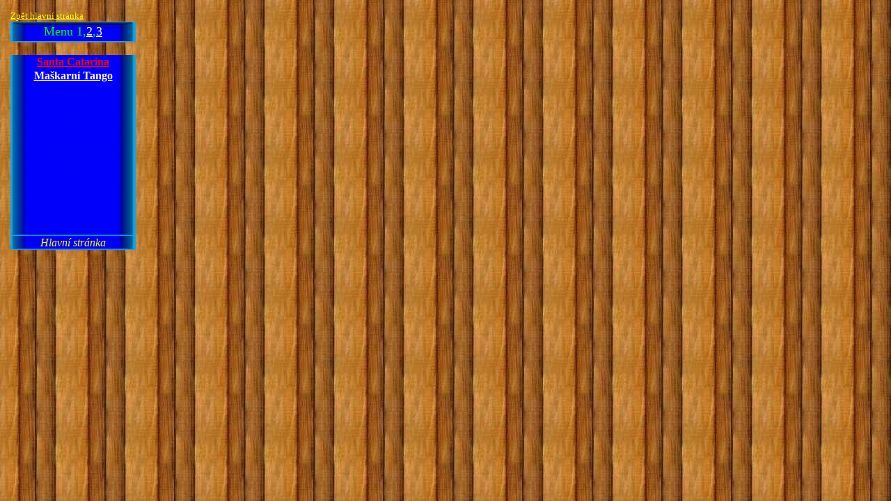

--- FILE ---
content_type: text/html
request_url: http://rokrsti.org/html/seznam%20okno/foto%2020/1/seznam.html
body_size: 1124
content:
<!DOCTYPE HTML PUBLIC "-//W3C//DTD HTML 4.0 Transitional//EN">
<html>
<!--  Created with the CoffeeCup HTML Editor  -->
<!--        http://www.coffeecup.com/         -->
<!--       Brewed on 26.7.2005 18:33:05       -->
<head>
  <title></title>
</head>
 <style fprolloverstyle>A:hover {color: #FF0000; font-weight: bold}
  </style> 
<body background="podklad_1.jpg" width="200" height="200" alt="" border="0" align=""
 text="#FFFFFF" link="#FFFFFF" vlink="#FFFFFF" alink="#FF0000">
 <table width="600" bgcolor="" cellspacing="7" cellpadding="0" border="0">
 
<td><table width="600" bgcolor="" cellspacing="0" cellpadding="0" border="0">
    <tr><!-- Row 0 -->
    <td align="left"><font size="2" color="#FFFF00">
	<a href="../../1/seznam.html"><font color="#FFFF00">Zp�t hlavn� str�nka</font></a></font></td>
  </tr>

  <tr><!-- Row 1 -->
    <td align="center" background="knofl_1.jpg" width="180" height="30" alt="" border="0">
    <font size="4" color="#00FF00"> Menu 1,<a href="../2/seznam.html">2</a>,<a href="../3/seznam.html">3</a></font></td>
    <td>&nbsp;</td>
    </tr>
  
<tr><!-- Row 1 -->
    <td> &nbsp;</td>
    </tr>

  <tr><!-- Row 13 -->
    <td align="center" background="knofl.jpg" width="180" height="20" alt="" border="0">
    <b>
	<a target="_blank" href="https://rokrsti.rajce.idnes.cz/2020_11.1._Lyzovani_Italie">
	<font color="#FF0000">Santa Catarina</font></a></b></td>
   </tr>
   
  <tr><!-- Row 2 -->
    <td align="center" background="knofl.jpg" width="180" height="20" alt="" border="0">
    <b>
	<font color="#00FF00">
	<a target="_blank" href="http://rokrsti.rajce.net/2020_1.2._Maskarni_Tango">
	Ma�karn� Tango</a></font></b></td>
  </tr>
  
<tr><!-- Row 4 -->
    <td align="center" background="knofl.jpg" width="180" height="20" alt="" border="0">
    &nbsp;</td>
  </tr>  

  <tr><!-- Row 5 -->
    <td align="center" background="knofl.jpg" width="180" height="20" alt="" border="0">
    &nbsp;</td>
  </tr>
 
  <tr><!-- Row 6 -->
    <td align="center" background="knofl.jpg" width="180" height="20" alt="" border="0" bgcolor="#00FF00">
    &nbsp;</td>
  </tr>
 
  <tr><!-- Row 9 -->
    <td align="center" background="knofl.jpg" width="180" height="20" alt="" border="0" bgcolor="#00FF00">
	&nbsp;</td>
  </tr>
 
  	<tr>
    <td align="center" background="knofl.jpg" width="180" height="20" alt="" border="0">
    &nbsp;</td>
  	</tr>
	<tr>
    <td align="center" background="knofl.jpg" width="180" height="20" alt="" border="0">
	&nbsp;</td>
  	</tr>
 
  <tr><!-- Row 10 -->
    <td align="center" background="knofl.jpg" width="180" height="19" alt="" border="0">
	&nbsp;</td>
  </tr>
  
  <tr><!-- Row 11 -->
    <td align="center" background="knofl.jpg" width="180" height="21" alt="" border="0">
	&nbsp;</td>
  </tr>
  
  <tr><!-- Row 12 -->
    <td align="center" background="knofl.jpg" width="180" height="20" alt="" border="0">
	&nbsp;</td>
  </tr>

  <tr><!-- Row 12 -->
    <td align="center" background="knofl.jpg" width="180" height="20" alt="" border="0">
	&nbsp;</td>
  </tr>

  <tr><!-- Row 13 -->
    <td align="center" background="knofl_2.jpg" width="180" height="20" alt="" border="0">
	&nbsp;</td>
   </tr>
  

	<tr>
    <td align="center" background="knofl_2.jpg" width="180" height="20" alt="" border="0">
	<a href="../../1/seznam.html" style="text-decoration: none; font-style: italic">
	<font color="#FFFF00">Hlavn� str�nka</font></a></td>
   	</tr>

</table>
</body>
</html>